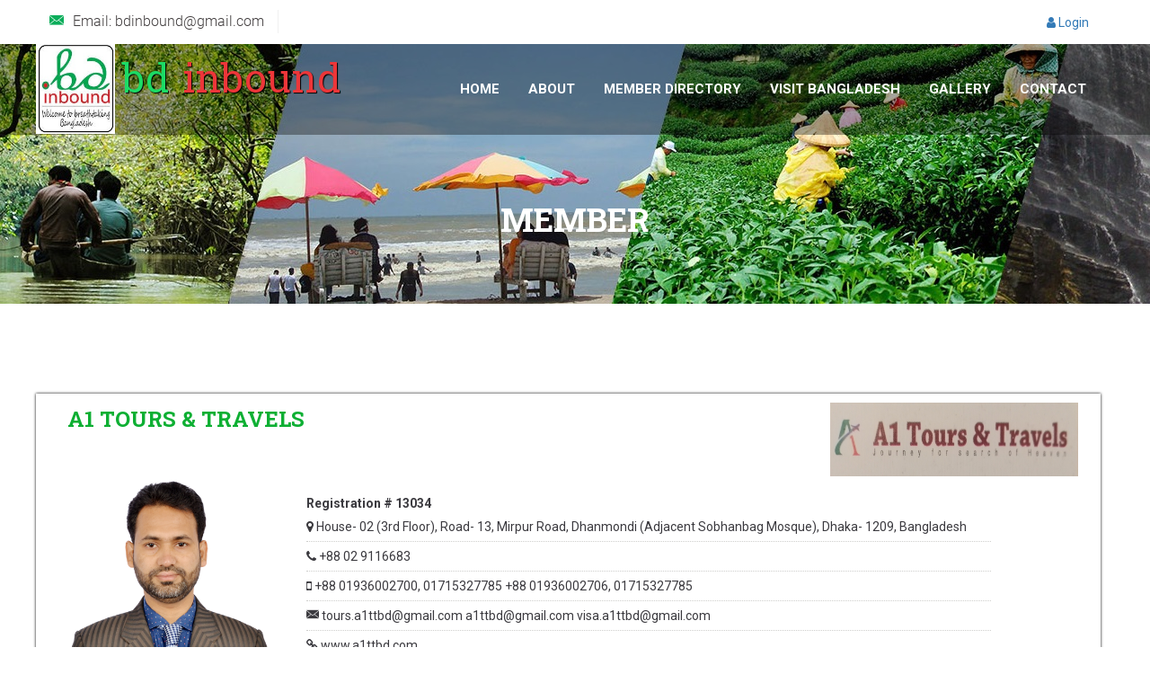

--- FILE ---
content_type: text/html; charset=UTF-8
request_url: http://bdinbound.org/?bd=memberdetails&pid=94
body_size: 4117
content:



<!DOCTYPE html>

<html lang="en">
<head>
    <meta charset="UTF-8">
    <meta name="google-site-verification" content="B2R2XapAv92gzDebTPMFEyo4f2z8a3Jqu3FFXwTmyKg" />
    <title>BD Inbound || Bangladesh Inbound Tour Operators Association</title><!-- mobile responsive meta -->
    <meta content="width=device-width, initial-scale=1" name="viewport">
    <meta content="width=device-width, initial-scale=1, maximum-scale=1" name="viewport">
    <link href="css/style.css" rel="stylesheet">
    <link href="css/responsive.css" rel="stylesheet">
    <link rel="shortcut icon" href="images/logo/favicon.ico" type="image/x-icon">
    <link rel="icon" href="images/logo/favicon.ico" type="image/x-icon">
</head>

<body>
    <div class="boxed_wrapper">
        <div class="top-bar">
            <div class="container">
                <div class="clearfix">
                    


                    <div class="right-column float_left">
                        <ul class="list_inline contact-info">
                            


                            <li><span class="icon-back"></span>Email: bdinbound@gmail.com</li>
                        </ul>
                       <!--  <ul class="social-icon">
                                <li>
                                    <a href="#"><i class="fa fa-facebook"></i></a>
                                </li>


                                <li>
                                    <a href="#"><i class="fa fa-twitter"></i></a>
                                </li>


                                <li>
                                    <a href="#"><i class="fa fa-google-plus"></i></a>
                                </li>
                            </ul> -->

                         
                    </div>
                    <div class="top-bar-text float_right">
                        <a href="?bd=login"><button class="btn"><i class="fa fa-user"></i> Login </button></a>

                      
                    </div>
                </div>
            </div>
        </div>


        <section class="theme_menu stricky">
            <div class="container">
                <div class="row">
                    <div class="col-md-4">
                        <div class="main-logo">
                            <a href="index.php"><img alt="" src="images/logo/logo.png" height="100px"></a>
                            <a href="index.php"><h1>bd <span>inbound</span> </h1>  </a>

                        </div>
                    </div>


                    <div class="col-md-8 menu-column">
                        <nav class="defaultmainmenu" id="main_menu">
                            <ul class="defaultmainmenu-menu">
                                <li> <a href="index.php">Home</a>  </li>
                                <li>
                                    <a href="?bd=about">About</a>
                                    
                                    <ul class="dropdown">
                                        <!--<li> <a href="?bd=membersearch">Member Search</a> </li>-->
                                        <li> <a href="?bd=President"> President Massaged</a> </li>
                                        <li> <a href="?bd=bom">Board of Director </a> </li>
                                       
                                    </ul>
                                    
                                </li>
                                <li>
                                    <a href="?bd=member">Member Directory</a>
                                    <ul class="dropdown">
                                        <!--<li> <a href="?bd=membersearch">Member Search</a> </li>-->
                                        <li> <a href="?bd=application_membership">Application for Membership </a> </li>
                                        <li> <a href="?bd=membername">Search by Company Name </a> </li>
                                        <li> <a href="?bd=memberreg">Search by Registration No</a> </li>
                                    </ul>
                                </li>
                                <li>
                                    <a href="?bd=bdtour">Visit Bangladesh</a>
                                   
                                </li>
                                <li>
                                    <a href="?bd=gallery">Gallery</a>
                                   
                                </li>
                               <!--  <li>
                                    <a href="?bd=media">Media Centre</a>
                                    <ul class="dropdown">
                                        <li> <a href="blog-1.html"></a> </li>
                                    </ul>
                                </li> -->

                                 <li> <a href="?bd=contact">Contact</a>  </li>
                             
                            </ul>
                        </nav>
                    </div>


                   <!--  <div class="right-column">
                        <div class="nav_side_content">
                            <ul class="social-icon">
                                <li>
                                    <a href="#"><i class="fa fa-facebook"></i></a>
                                </li>


                                <li>
                                    <a href="#"><i class="fa fa-twitter"></i></a>
                                </li>


                                <li>
                                    <a href="#"><i class="fa fa-google-plus"></i></a>
                                </li>
                            </ul>


                            <div class="search_option">
                                <button aria-expanded="false" aria-haspopup="true" class="search tran3s dropdown-toggle color1_bg" data-toggle="dropdown" id="searchDropdown"><i aria-hidden="true" class="fa fa-search"></i></button>

                                <form action="#" aria-labelledby="searchDropdown" class="dropdown-menu">
                                    <input placeholder="Search..." type="text"> <button><i aria-hidden="true" class="fa fa-search"></i></button>
                                </form>
                            </div>
                        </div>
                    </div> -->
                </div>
            </div>
        </section>
        <!--Start rev slider wrapper-->

	<div class="inner-banner has-base-color-overlay text-center" style="background: url(images/background/4.jpg);">
    <div class="container">
        <div class="box">
            <h1>Member</h1>
        </div>
    </div>
</div>



<section class="event-section style-3">
    <div class="container">
        <div class="row">



<br />
 
                    


        	<div class="col-md-12 col-sm-6 col-xs-12 ">
        		<div class="bxxx">
        			
        		
                <div class="event-timeline">
                	<div class="col-md-9 col-sm-6 col-xs-12">
	                    <div class="section-title style-2 style333">
	                        <h3>A1 Tours & Travels</h3>
	                    </div>
	                 </div>
	                 <div class="col-md-3 col-sm-6 col-xs-12  ">
	                 <img src="images/member/img_5f0000cb91e23.jpg" height="82">
	                 </div>

                    <div class="col-md-3 col-sm-6 col-xs-12 cient text-center ddddddd">

	                   <img src="images/member/img_5f0000cb91b00.JPG" height="232" width="222"><br >
	                   <strong>Mr. Md. Alamgir Hossain  </strong> <br >
	                   <em> CEO</em><br >
	                   <strong>Member Since: 2013</strong>

                	</div>
                	<div class="col-md-8 col-sm-6 col-xs-12 ddddddd ">
                    <br>
                	<strong>Registration # 13034</strong>
	                    <ul class="sdcsdcsd">
	                    	<li><i class="fa fa-map-marker"></i> House- 02 (3rd Floor), Road- 13, Mirpur Road, Dhanmondi (Adjacent Sobhanbag Mosque), Dhaka- 1209, Bangladesh</li>
	                        <li><i class="fa fa-phone"></i> +88 02 9116683</li>
	                        <li><i class="fa fa-mobile"></i> +88 01936002700, 01715327785 +88 01936002706, 01715327785</li>
	                        <li><i class="icon-back"></i> tours.a1ttbd@gmail.com a1ttbd@gmail.com visa.a1ttbd@gmail.com</li>
                            <li><i class="fa fa-link"></i> www.a1ttbd.com</li>
                            <li> <strong>Services: </strong>www.a1ttbd.com</li>
	                        
	                    </ul>
	                    

                		<p class="ddddddd">
	                    <strong>Members of: </strong>ATAB, TOAB, BdInbound	</p>
                	</div>
                </div>
                </div>
            </div>
 







            

		</div>
    </div>
</section>

        <footer class="main-footer">
            <!--Widgets Section-->


            <div class="widgets-section">
                <div class="container">
                    <div class="row">
                        <!--Big Column-->


                        <article class="big-column col-md-6 col-sm-12 col-xs-12">
                            <div class="row clearfix">
                                <!--Footer Column-->


                                
                                <div class="col-md-6 col-sm-6 col-xs-12">
                                    <div class="footer-widget contact-column">
                                        <div class="section-title">
                                            <h4>Contact</h4>
                                        </div>


                                        <ul class="contact-info">
                                            <li><i class="icon-arrows"></i>Address: BD Inbound: Suite # B 9-10, Level-09, House #15, Road #17
Banani, Dhaka-1213, Bangladesh. </li>


                                            <li><i class="icon-phone"></i> Phone: +88 02 986 2055, 9820306 Cell: +88 01711521248, 01611521248</li>


                                            <li><i class="icon-back"></i>Email:bdinbound@gmail.com</li>
                                        </ul>
                                    </div>
                                </div>


                                <div class="col-md-6 col-sm-6 col-xs-12">
                                    <div class="footer-widget link-column">
                                        <div class="section-title">
                                            <h4>Usefull Links</h4>
                                        </div>


                                        <div class="widget-content">
                                            <ul class="list">
                                               <li><a href="http://www.bangladesh.gov.bd/index.php?lang=en" target="_blank">Bangladesh Govt.</a></li>
                                <li><a href="http://www.mofa.gov.bd/" target="_blank">Ministry of Foreign Affairs</a></li>
                                <li><a href="http://www.iata.org/about/Pages/offices.aspx" target="_blank">IATA</a></li>
                                <li><a href="http://www.atab.org.bd/" target="_blank">ATAB</a></li>
                                
                                
                                <li><a href="https://www.biman-airlines.com/" target="_blank">Biman Bangladesh</a></li>
                                            </ul>
                                        </div>
                                    </div>
                                </div>
                            </div>
                        </article>
                        <!--Big Column-->

                        <article class="big-column col-md-6 col-sm-12 col-xs-12">
                            <div class="row clearfix">
                                <!--Footer Column-->


                                <div class="col-md-6 col-sm-6 col-xs-12">
                                    <div class="footer-widget post-column">
                                        <div class="section-title">
                                            <h4>Beautiful Bangadesh</h4>
                                        </div>


                                        <div class="post-list">


                                            <div class="post">
                                                <a href="?bd=details&pid=1">
                                                <h5>The Sundarbans</h5></a>

                                                
                                            </div>


                                                                        <div class="post">
                                                <a href="?bd=details&pid=85">
                                                <h5>Religious Festivals</h5></a>

                                                
                                            </div>


                                                                        <div class="post">
                                                <a href="?bd=details&pid=86">
                                                <h5>Religious Festivals</h5></a>

                                                
                                            </div>


                                                                        <div class="post">
                                                <a href="?bd=details&pid=5">
                                                <h5>Religious Festivals</h5></a>

                                                
                                            </div>


                                                                        <div class="post">
                                                <a href="?bd=details&pid=6">
                                                <h5>Religious Festivals</h5></a>

                                                
                                            </div>


                                            


                                            
                                        </div>
                                    </div>
                                </div>
                                <!--Footer Column-->

                                 <div class="col-md-6 col-sm-6 col-xs-12">
                                    <div class="footer-widget contact-column">
                                        <div class="section-title">
                                            <h4>Facebook</h4>
                                        </div>


                                       <iframe src="https://www.facebook.com/plugins/page.php?href=https%3A%2F%2Fwww.facebook.com%2Fbdinbound17%2F&tabs=timeline&width=350&height=320&small_header=false&adapt_container_width=true&hide_cover=false&show_facepile=true&appId" width="350" height="320" style="border:none;overflow:hidden" scrolling="no" frameborder="0" allowTransparency="true" allow="encrypted-media"></iframe>
                                    </div>
                                </div>


                            </div>
                        </article>


                    </div>
                </div>
            </div>
        </footer>
        <!--Footer Bottom-->

        <section class="footer-bottom">
            <div class="container">
                <div class="pull-left copy-text">
                    <p><a href="index.php">Copyrights © 2019 All Rights Reserved. Powered by</a> <a href="#">BD Inbound</a></p>
                </div>
                <!-- /.pull-right -->


                <div class="pull-right get-text">
                    <a href="#">Design & Developed by </a>
                </div>
                <!-- /.pull-left -->
            </div>
            <!-- /.container -->
        </section>
      

        
        <!-- jQuery -->
        <script src="js/jquery.js">
        </script> 
        <script src="js/bootstrap.min.js">
        </script> 
        <script src="js/menu.js">
        </script> 
        <script src="js/owl.carousel.min.js">
        </script> 
        <script src="js/jquery.mixitup.min.js">
        </script> 
        <script src="js/jquery.fancybox.pack.js">
        </script> 
        <script src="js/imagezoom.js">
        </script> 
        <script src="js/jquery.magnific-popup.min.js">
        </script> 
        <script src="js/jquery.polyglot.language.switcher.js">
        </script> 
        <script src="js/SmoothScroll.js">
        </script> 
        <script src="js/jquery.appear.js">
        </script> 
        <script src="js/jquery.countTo.js">
        </script> 
        <script src="js/validation.js">
        </script> 
        <script src="js/wow.js">
        </script> 
        <script src="js/jquery.fitvids.js">
        </script> 
        <script src="js/nouislider.js">
        </script> <!-- revolution slider js -->
         
        <script src="js/rev-slider/jquery.themepunch.tools.min.js">
        </script> 
        <script src="js/rev-slider/jquery.themepunch.revolution.min.js">
        </script> 
        <script src="js/rev-slider/revolution.extension.actions.min.js">
        </script> 
        <script src="js/rev-slider/revolution.extension.carousel.min.js">
        </script> 
        <script src="js/rev-slider/revolution.extension.kenburn.min.js">
        </script> 
        <script src="js/rev-slider/revolution.extension.layeranimation.min.js">
        </script> 
        <script src="js/rev-slider/revolution.extension.migration.min.js">
        </script> 
        <script src="js/rev-slider/revolution.extension.navigation.min.js">
        </script> 
        <script src="js/rev-slider/revolution.extension.parallax.min.js">
        </script> 
        <script src="js/rev-slider/revolution.extension.slideanims.min.js">
        </script> 
        <script src="js/rev-slider/revolution.extension.video.min.js">
        </script> 
        <script src="js/custom.js">
        </script>
    </div>
</body>

<!-- Mirrored from steelthemes.com/demo/html/humanity-html/index.html by HTTrack Website Copier/3.x [XR&CO'2014], Wed, 09 Jan 2019 08:35:56 GMT -->
</html>

--- FILE ---
content_type: text/css
request_url: http://bdinbound.org/css/responsive.css
body_size: 1218
content:


@media (min-width: 1200px) {
	.col-5 {
		width: 20%;
		padding: 0px;
	}
	.single-event .col-5 {
		width: 20%;
		padding: 0 15px;
	}
	.main-footer .footer-widget.link-column {
	  margin-left: 65px;
	}
}

@media (max-width: 1200px) {
	.theme_menu .defaultmainmenu {
		float: left;
	}
	.nav_side_content {
		margin-top: 37px;
	}
}





@media (max-width: 1200px) and (min-width: 992px) {
	/*====menu=======*/
	.defaultmainmenu-menu > li > a {
	    padding: 37px 7px;
	}
	/*====menu=======*/

	.theme_menu .menu-column {
		padding-right: 60px;
	}
	.theme_menu .right-column {
		right: 6px;
	}
}



@media (max-width: 991px) {

	.defaultmainmenu-menu li .indicator {
		display: block
		;
	}
	.nav_side_content {
	    margin-top: 29px;
	}

	/*====logo=======*/
	.main-logo {
	    margin: 0;
	    position: relative;
	    top: 22px;
	}
	/*====menu=======*/
	.theme_menu {
		background-color: #333;
		padding: 0px;
	}

	.theme_menu .menu-column {
		padding-left: 15px;
		padding-right: 15px;
	}

	.defaultmainmenu-menu > li > a {
	    padding: 30px 7px;
	}


	.defaultmainmenu-menu > li > .megamenu-style2 {
		display: none;
	}
	.defaultmainmenu-responsive.defaultmainmenu {
	    position: relative;
	    padding-bottom: 15px;
	}
	.defaultmainmenu .showhide {
	    width: 30px;
	    padding: 0;
	    height: 30px;
	    position: relative;
	    top: -14px;
	}
	.defaultmainmenu .showhide span {
	    display: block;
	    width: 100%;
	    height: 2px;
	    margin: 4px 0;
	    background: #ff5722;
	}
	.defaultmainmenu-menu > li:first-child a {
	    padding-left: 20px;
	}
	.defaultmainmenu-menu ul.dropdown li a {
		color: #aaa;
	}
	.defaultmainmenu-menu ul.dropdown {
		background: #303030 !important;
		padding: 0;
	}
	.defaultmainmenu-responsive .defaultmainmenu-menu.defaultmainmenu-indented > li > ul.dropdown > li:hover > a {
	    padding-left: 40px !important;
	}
	/*====menu=======*/

	/*=========search=========*/

	.theme_menu .right-column {
	    right: 60px;
	    top: 4px;
	}
	.nav_side_content .search_option>button {
		border: 0px;
	}
	/*======top-bar=========*/
	.top-bar {
		padding-bottom: 15px;
	}

	.top-bar-text {
		float: none;
		text-align: center;
	}
	.top-bar-text p {
		color: #999;
		margin-bottom: 12px;
	}
	.right-column{
		float: none;
		text-align: center;
	}
	.top-bar .social li a {
		color: #999;
	}
	#polyglotLanguageSwitcher a.current:link, 
	#polyglotLanguageSwitcher a.current:visited, 
	#polyglotLanguageSwitcher a.current:active {
		color: #999;
		border-color: #999;
	}
	/*========================================*/
	.rev_slider_wrapper {
		margin-top: -90px;
	}
	.inner-banner {
		margin-top: -90px;
	}
	.feature {
	    background-position: left center;
	}
	.single-event .event-timeline {
		margin-bottom: 50px;
	}
	.blog-single-post .post-area, .blog-large .post-area {
		border: 0px;
		padding-right: 0px;
	}


}



@media (max-width: 767px) {
	.defaultmainmenu-menu .event-section2,
	.defaultmainmenu-menu .menu-item,
	.megamenu .recent-post {
		width: 100%;
	}
	.rev_slider_wrapper {
		margin-top: 0px;
	}
	.our-mission {
		margin-top: 0px;
	}
	.team-style-3 {
		text-align: center;
	}
	.team-style-1 {
		text-align: center;
	}
}

@media (max-width: 600px) {

}

@media (max-width: 575px) {

	.main-logo img {
		width: 150px;
	}
	.nav_side_content {
		margin-top: 21px;
	}
	.defaultmainmenu .showhide {
		top: -6px;
	}

}

@media (max-width: 475px) {
	.fact-counter .column {
	    width: inherit;
	    margin: 0 auto;
	    margin-bottom: 20px;
	    float: inherit;
	    display: inline-block;
	}
}
@media (max-width: 420px) {
	.top-bar-text p {
		margin-bottom: 0px;
	}
}




--- FILE ---
content_type: text/css
request_url: http://bdinbound.org/css/polyglot-language-switcher.css
body_size: 1072
content:
@charset "utf-8";
/* CSS Document */


/* ---------------------------------------------------------------------- */
/* "Polyglot" Language Switcher
/* ----------------------------------------------------------------------
Version: 1.4
Author: Ixtendo
Author URI: http://www.ixtendo.com
License: MIT License
License URI: http://www.opensource.org/licenses/mit-license.php
------------------------------------------------------------------------- */


/* ---------------------------------------------------------------------- */
/* TABLE OF CONTENTS
/* ----------------------------------------------------------------------
-Generic
-JS-created Code
------------------------------------------------------------------------- */


/* ---------------------------------------------------------------------- */
/* Generic
/* ---------------------------------------------------------------------- */
#polyglotLanguageSwitcher, #polyglotLanguageSwitcher * {
	margin: 0;
	padding: 0; 
	outline: none;
}

#polyglotLanguageSwitcher ul {
	list-style: none;	
}

#polyglotLanguageSwitcher {
	font-family: "Helvetica Neue", Helvetica, Arial, sans-serif;
	font-size: 12px;
	color: #444;
	line-height: normal;
	position: relative; /* sets the initial position for the drop-down menu */	
	z-index: 100;
}

#polyglotLanguageSwitcher form {
	display: none;	
}

/* ---------------------------------------------------------------------- */
/* JS-created Code
/* ---------------------------------------------------------------------- */
#polyglotLanguageSwitcher a {
	text-decoration: none;
	display: block;	
	padding: 0.5em 6px 0.5em 28px; /* 6px 6px 6px 28px */
	color: #444;
	width: 7em; /* 84px; total width: 120px */
	background-repeat: no-repeat;
	background-position: 6px center; 
}

#polyglotLanguageSwitcher a:hover {
	color: #000;	
}

#polyglotLanguageSwitcher a.current:link, #polyglotLanguageSwitcher a.current:visited, #polyglotLanguageSwitcher a.current:active {
	position: relative; /* sets the initial position for the trigger arrow */
	background-color: #FFF;
	border: 1px solid #E5E5E5;
	border-radius: 3px;
	height: 1.25em; /* 15px */
}

#polyglotLanguageSwitcher a.current:hover, 
#polyglotLanguageSwitcher ul.dropdown li:hover {
	background-color: #F7F7F7;
}

#polyglotLanguageSwitcher a.active { /* This style is applied as long as the drop-down menu is visible. */
	border-bottom: none !important;
	border-radius: 3px 3px 0 0 !important;
}

#polyglotLanguageSwitcher span.trigger {
	display: block;
	position: absolute;
	top: 7px;
	right: 0;
	font-size: 0px;
	height: 12px;
	width: 20px;
	overflow: hidden;
}



#polyglotLanguageSwitcher a.current:hover span.trigger, #polyglotLanguageSwitcher a.current:active span.trigger, #polyglotLanguageSwitcher a.active span.trigger {
	background-position: left bottom !important;
}

/* Drop-Down Menu */

#polyglotLanguageSwitcher ul.dropdown { 
	display: none;
	position: absolute;
	top: 2.333em; /* 28px */
	left: 0;
	background-color: #FFF;
	border: 1px solid #E5E5E5;
	border-top: none !important;
	border-radius: 0 0 3px 3px;
}

#polyglotLanguageSwitcher ul.dropdown li { 
	border-top: 1px dotted #D4D4D4;
}

#polyglotLanguageSwitcher ul.dropdown li:last-child { 
	border-radius: 0 0 3px 3px;
}

/* Flags */

#en { 
	background-image: url(../images/flags/gb.html);
}

#fr { 
	background-image: url(../images/flags/fr.html);	
}

#de { 
	background-image: url(../images/flags/de.html);	
}

#it { 
	background-image: url(../images/flags/it.html);	
}

#es { 
	background-image: url(../images/flags/es.html);	
}

--- FILE ---
content_type: text/css
request_url: http://bdinbound.org/css/menu.css
body_size: 3417
content:
/*
Item name: defaultmainmenu - Responsive Megamenu
Author: marcoarib - marco.arib@gmail.com
License: http://codecanyon.net/licenses
*/

/*
	CONTENTS:
	
	 1 - MENU CONTAINER
		- Scrollable menu
	 2 - BRAND
	 3 - MENU
		- Right alignment
		- Menu items
		- Active/hover state
	 4 - DROPDOWN
		- Dropdown items
		- Hover state
		- Dropdown left alignment
	 5 - DROPDOWN/MEGAMENU INDICATORS
	 6 - MEGAMENU
	 7 - MEGAMENU WIDTHS
		- Half width
		- Quarter width
	 8 - GRID SYSTEM
	 9 - SHOW/HIDE BUTTON (MOBILE MODE)
		- Icon
	10 - ICONS (parent menu items)
	11 - SEARCH FIELD
		- Form
		- Input
	12 - VERTICAL TABS
	13 - COLOR SCHEMES
	14 - MOBILE MODE (RESPONSIVE MODE)
		- Menu container
		- Brand
		- Show/hide button
		- Menu
		- Dropdown
		- Dropdown items
		- Dropdown/megamenu indicators
		- Megamenu
		- Search field
*/

/* FONT
======================================*/
@import url(http://fonts.googleapis.com/css?family=Open+Sans:300,400,600,700);


/* 1 - MENU CONTAINER
======================================*/
.defaultmainmenu,
.defaultmainmenu *{
	font-family: inherit;
	box-sizing:border-box;
	-moz-box-sizing:border-box; 
	-webkit-box-sizing:border-box;
}
.defaultmainmenu{
	/* width: 100%; */
	padding: 0 30px;
	/* float: left; */
	/* position: relative; */
	background: #fff;
}
.defaultmainmenu a{
	-o-transition: color .3s linear, background .3s linear;
	-moz-transition: color .3s linear, background .3s linear;
	-webkit-transition: color .3s linear, background .3s linear;
	transition: color .3s linear, background .3s linear;
}
/* scrollable menu */
.defaultmainmenu-menu.scrollable > .scrollable-fix{
	display: none;
}

/* 2 - BRAND
======================================*/
.defaultmainmenu-brand{
	margin: 18px 30px 0 0;
	float: left;
	color: #666;
	text-decoration: none;
	font-size: 24px;
	font-weight: 600;
	line-height: 1.3;
	cursor: pointer;
}

/* 3 - MENU
======================================*/
.defaultmainmenu-menu{
	margin: 0;
	padding: 0;
	float: left;
	list-style: none;
}
/* Right alignment */
.defaultmainmenu-menu.defaultmainmenu-right{
	float: right;
}
/* Menu items */
.defaultmainmenu-menu > li{
	display: inline-block;
	float: left;
}
.defaultmainmenu-menu > li > a{
	padding: 26px 16px;
	display: inline-block;
	text-decoration: none;
	font-size: 14px;
	font-weight: 600;
	color: #888;
	outline: 0;
	line-height: 1.42857143;
	-webkit-tap-highlight-color: rgba(0,0,0,0);
	-webkit-tap-highlight-color: transparent;
}
/* Active/hover state (Menu items) */
.defaultmainmenu-menu > li.active > a,
.defaultmainmenu-menu > li:hover > a{
	color: #fff;
}

/* 4 - DROPDOWN
======================================*/
.defaultmainmenu-menu ul.dropdown,
.defaultmainmenu-menu ul.dropdown li ul.dropdown{
	list-style: none;
    margin: 0;
    padding: 0;   
	display: none;
    position: absolute;
    z-index: 99;
	min-width: 180px;
	white-space: nowrap;
	background: #fff;
}
.defaultmainmenu-menu ul.dropdown li ul.dropdown{
    left: 100%;
}
/* Dropdown items */
.defaultmainmenu-menu ul.dropdown li{
	clear: both;
	width: 100%;
	border: 0 none;
	font-size: 12px;
	position: relative;
}
.defaultmainmenu-menu ul.dropdown li a{
	width: 100%;
	background: none;
	padding: 10px 25px 10px 22px;
	color: #888;
	text-decoration: none;
	display: inline-block;
	float: left;
	clear: both;
	position: relative;
	outline: 0;
	-o-transition:all .2s linear;
	-moz-transition:all .2s linear;
	-webkit-transition:all .2s linear;
	transition:all .2s linear;
}
/* Hover state (dropdown items) */
.defaultmainmenu-menu ul.dropdown li:hover > a{
	padding-left: 28px;
	padding-right: 19px;
	color: #333;
}

/* Dropdown left alignment */
.defaultmainmenu-menu ul.dropdown.dropdown-left{
	left: none;
}
.defaultmainmenu-menu ul.dropdown li ul.dropdown.dropdown-left{
	left: -100%;
}

/* 5 - DROPDOWN/MEGAMENU INDICATORS
======================================*/
.defaultmainmenu-menu li .indicator{
	margin-left: 9px;
	font-family: 'FontAwesome';
}
.defaultmainmenu-menu li ul.dropdown li .indicator{
	position: absolute;
	top: 8px;
	right: 10px;
	font-size: 15px;
}

/* 6 - MEGAMENU
======================================*/
.defaultmainmenu-menu > li > .megamenu{
	width: 100%;
	padding: 20px 30px;
	left: 0;
	position: absolute;
	display: none;
	z-index: 99;
	border-top: solid 1px #f0f0f0;
	background: #fff;
}

/* 7 - MEGAMENU WIDTHS
======================================*/
/* Half width */
.defaultmainmenu-menu > li > .megamenu.megamenu-half-width{
	width: 50%;
	left: auto;
}
/* Quarter width */
.defaultmainmenu-menu > li > .megamenu.megamenu-quarter-width{
	width: 25%;
	left: auto;
}

/* 8 - GRID SYSTEM
======================================*/
.defaultmainmenu-menu > li > .megamenu .megamenu-row{
	width: 100%;
	margin-top: 15px;
}
.defaultmainmenu-menu > li > .megamenu .megamenu-row:first-child {
	margin-top: 0;
}
.defaultmainmenu-menu > li > .megamenu .megamenu-row:before,
.defaultmainmenu-menu > li > .megamenu .megamenu-row:after {
	display: table;
	content: "";
	line-height: 0;
}
.defaultmainmenu-menu > li > .megamenu .megamenu-row:after {
	clear: both;
}
.defaultmainmenu-menu > li > .megamenu .megamenu-row .col1,
.defaultmainmenu-menu > li > .megamenu .megamenu-row .col2,
.defaultmainmenu-menu > li > .megamenu .megamenu-row .col3,
.defaultmainmenu-menu > li > .megamenu .megamenu-row .col4,
.defaultmainmenu-menu > li > .megamenu .megamenu-row .col5,
.defaultmainmenu-menu > li > .megamenu .megamenu-row .col6,
.defaultmainmenu-menu > li > .megamenu .megamenu-row .col7,
.defaultmainmenu-menu > li > .megamenu .megamenu-row .col8,
.defaultmainmenu-menu > li > .megamenu .megamenu-row .col9,
.defaultmainmenu-menu > li > .megamenu .megamenu-row .col10,
.defaultmainmenu-menu > li > .megamenu .megamenu-row .col11,
.defaultmainmenu-menu > li > .megamenu .megamenu-row .col12{
	display: block;
	min-height: 20px;
	float: left;
	margin-left: 3%;
}
.defaultmainmenu-menu > li > .megamenu .megamenu-row [class*="col"]:first-child {
	margin-left: 0;
}
.defaultmainmenu-menu > li > .megamenu .megamenu-row .col1{
	width: 5.583333333333%;
}
.defaultmainmenu-menu > li > .megamenu .megamenu-row .col2{
	width: 14.166666666666%;
}
.defaultmainmenu-menu > li > .megamenu .megamenu-row .col3{
	width: 22.75%;
}
.defaultmainmenu-menu > li > .megamenu .megamenu-row .col4{
	width: 31.333333333333%;
}
.defaultmainmenu-menu > li > .megamenu .megamenu-row .col5{
	width: 39.916666666667%;
}
.defaultmainmenu-menu > li > .megamenu .megamenu-row .col6{
	width: 48.5%;
}
.defaultmainmenu-menu > li > .megamenu .megamenu-row .col7{
	width: 57.083333333333%;
}
.defaultmainmenu-menu > li > .megamenu .megamenu-row .col8{
	width: 65.666666666667%;
}
.defaultmainmenu-menu > li > .megamenu .megamenu-row .col9{
	width: 74.25%;
}
.defaultmainmenu-menu > li > .megamenu .megamenu-row .col10{
	width: 82.833333333334%;
}
.defaultmainmenu-menu > li > .megamenu .megamenu-row .col11{
	width: 91.416666666667%;
}
.defaultmainmenu-menu > li > .megamenu .megamenu-row .col12{
	width: 100%;
}

/* 9 - SHOW/HIDE BUTTON (MOBILE MODE)
======================================*/
.defaultmainmenu .showhide{
	width: 60px;
	height: 46px;
	padding: 13px 0 0;
	display: none;
	float: right;
	text-decoration: none;
	outline: none;
	-webkit-tap-highlight-color: rgba(0,0,0,0);
	-webkit-tap-highlight-color: transparent;
}
/* Show/hide button icon */
.defaultmainmenu .showhide em{
	width: 20px;
	height: 3px;
	margin: 3.5px 20px 0;
	float: right;
	background: #777;
}

/* 10 - ICONS (parent menu items)
======================================*/
.defaultmainmenu-menu > li > a > i{
	margin: 0 5px 0 0;
	font-size: 18px;
	float: left;
	line-height: 20px;
	font-family: 'FontAwesome';
}

/* 11 - SEARCH FIELD
======================================*/
/* Form */
.defaultmainmenu-menu > li.search form{
	float: left;
	padding: 22px 16px 17px;
}
/* Input */
.defaultmainmenu-menu > li.search form input[type="text"]{
	width: 160px;
	padding: 5px 10px;
	font-family: 'Open Sans', sans-serif;
	border: none;
	background: #f0f0f0;
	border-radius: 2px;
	outline: 0;
	-o-transition: width 1s ease-out;
	-moz-transition: width 1s ease-out;
	-webkit-transition: width 1s ease-out;
	transition: width 1s ease-out;
}
.defaultmainmenu-menu > li.search form:hover input[type="text"]{
	width: 160px;
}

/* 12 - VERTICAL TABS
======================================*/
.defaultmainmenu-tabs{
	width: 100%;
	float: left;
}
.defaultmainmenu-tabs-nav{
	width: 20%;
	margin: 0;
	padding: 0;
	float: left;
	list-style: none;
}
.defaultmainmenu-tabs-nav > li > a{
	width: 100%;
	padding: 7px 16px;
	float: left;
	font-size: 13px;
	text-decoration: none;
	color: #666;
	border: solid 1px #f0f0f0;
	outline: 0;
}
.defaultmainmenu-tabs-nav li.active a,
.defaultmainmenu-tabs-nav li:hover a{
	background: #f0f0f0;
}
.defaultmainmenu-tabs-content{
	width: 80%;
	min-height: 30px;
	padding: 20px;
	float: right;
	display: none;
	font-size: 13px;
	border: solid 1px #f0f0f0;
}
.defaultmainmenu-tabs-content.active{
	display: block;
}

/* 13 - COLOR SCHEMES
======================================*/
/* blue */
.defaultmainmenu.blue .defaultmainmenu-menu > li.active > a, 
.defaultmainmenu.blue .defaultmainmenu-menu > li:hover > a, 
.defaultmainmenu.blue .defaultmainmenu-menu ul.dropdown li:hover > a{ 
	color: #4A89DC; 
}
/* green */
.defaultmainmenu.green .defaultmainmenu-menu > li.active > a, 
.defaultmainmenu.green .defaultmainmenu-menu > li:hover > a, 
.defaultmainmenu.green .defaultmainmenu-menu ul.dropdown li:hover > a{ 
	color: #37BC9B; 
}
/* red */
.defaultmainmenu.red .defaultmainmenu-menu > li.active > a, 
.defaultmainmenu.red .defaultmainmenu-menu > li:hover > a, 
.defaultmainmenu.red .defaultmainmenu-menu ul.dropdown li:hover > a{ 
	color: #E9573F; 
}
/* orange */
.defaultmainmenu.orange .defaultmainmenu-menu > li.active > a, 
.defaultmainmenu.orange .defaultmainmenu-menu > li:hover > a, 
.defaultmainmenu.orange .defaultmainmenu-menu ul.dropdown li:hover > a{ 
	color: #ff670f; 
}
/* yellow */
.defaultmainmenu.yellow .defaultmainmenu-menu > li.active > a, 
.defaultmainmenu.yellow .defaultmainmenu-menu > li:hover > a, 
.defaultmainmenu.yellow .defaultmainmenu-menu ul.dropdown li:hover > a{ 
	color: #F6BB42; 
}
/* purple */
.defaultmainmenu.purple .defaultmainmenu-menu > li.active > a, 
.defaultmainmenu.purple .defaultmainmenu-menu > li:hover > a, 
.defaultmainmenu.purple .defaultmainmenu-menu ul.dropdown li:hover > a{ 
	color: #967ADC; 
}
/* pink */
.defaultmainmenu.pink .defaultmainmenu-menu > li.active > a, 
.defaultmainmenu.pink .defaultmainmenu-menu > li:hover > a, 
.defaultmainmenu.pink .defaultmainmenu-menu ul.dropdown li:hover > a{ 
	color: #D770AD; 
}

/* 14 - MOBILE MODE (RESPONSIVE MODE)
======================================*/
@media (max-width: 991px){
	/* Responsive menu container */
	.defaultmainmenu-responsive.defaultmainmenu{
		padding: 0;
		width: 100%;
		position: relative;
	}
	
	/* Brand */
	.defaultmainmenu-responsive .defaultmainmenu-brand{
		margin: 8px 30px 10px 20px;
		font-size: 20px;
		line-height: 1.55;
	}
	
	/* Show/hide button */
	.defaultmainmenu-responsive .showhide{
		margin: 0;
	}
	
	/* Menu */
	.defaultmainmenu-responsive .defaultmainmenu-menu{
		width: 100%;
		float: left !important;
	}
	/* scrollable menu*/
	.defaultmainmenu-responsive .defaultmainmenu-menu.scrollable{
		overflow-y: auto;
		-webkit-overflow-scrolling: touch;
	}
	.defaultmainmenu-responsive .defaultmainmenu-menu.scrollable > .scrollable-fix{
		display: block;
	}
	
	/* Menu items */
	.defaultmainmenu-responsive .defaultmainmenu-menu > li{
		width: 100%;
		display: block;
		position: relative;
	}
	.defaultmainmenu-responsive .defaultmainmenu-menu > li > a{
		width: 100%;
		padding: 12px 20px;
		display: block;
		border-bottom: solid 1px #f0f0f0;
	}
	.defaultmainmenu-responsive .defaultmainmenu-menu > li:first-child > a{
		border-top: solid 1px #f0f0f0;
	}
	
	/* Dropdown */
	.defaultmainmenu-responsive .defaultmainmenu-menu ul.dropdown,
	.defaultmainmenu-responsive .defaultmainmenu-menu ul.dropdown li ul.dropdown{
		width: 100%;
		left: 0;
		position: static;
		border: none;
		background: #131e26;
		float: left;
	}
	
	/* Dropdown items */
	.defaultmainmenu-responsive .defaultmainmenu-menu ul.dropdown li{
		position: relative;
	}
	.defaultmainmenu-responsive .defaultmainmenu-menu ul.dropdown li a{
		border-bottom: solid 1px #f0f0f0;
	}
	.defaultmainmenu-responsive .defaultmainmenu-menu.defaultmainmenu-indented > li > ul.dropdown > li > a{ padding-left: 40px !important; }
	.defaultmainmenu-responsive .defaultmainmenu-menu.defaultmainmenu-indented > li > ul.dropdown > li > ul.dropdown > li > a{ padding-left: 60px !important; }
	.defaultmainmenu-responsive .defaultmainmenu-menu.defaultmainmenu-indented > li > ul.dropdown > li > ul.dropdown > li > ul.dropdown > li > a{ padding-left: 80px !important; }
	.defaultmainmenu-responsive .defaultmainmenu-menu.defaultmainmenu-indented > li > ul.dropdown > li:hover > a{ padding-left: 50px !important; }
	.defaultmainmenu-responsive .defaultmainmenu-menu.defaultmainmenu-indented > li > ul.dropdown > li > ul.dropdown > li:hover > a{ padding-left: 70px !important; }
	.defaultmainmenu-responsive .defaultmainmenu-menu.defaultmainmenu-indented > li > ul.dropdown > li > ul.dropdown > li > ul.dropdown > li:hover > a{ padding-left: 90px !important; }
	
	/* Dropdown/megamenu indicators */
	.defaultmainmenu-responsive .defaultmainmenu-menu li .indicator{		
		width: 60px;
		height: 45px;
		position: absolute;
		right: 0;
		top: 0;
		font-size: 22px;
		text-align: center;
		line-height: 43px;
		border-left: solid 1px #f5f5f5;
	}
	.defaultmainmenu-responsive .defaultmainmenu-menu li ul.dropdown li .indicator{
		height: 38px;
		right: 0;
		top: 0;
		font-size: 18px;
		line-height: 36px;
	}
	
	/* Megamenu */
	.defaultmainmenu-responsive .defaultmainmenu-menu > li > .megamenu{
		width: 100% !important;
		left: 0 !important;
		border-top: none;
		border-bottom: solid 1px #f0f0f0;
	}
	.defaultmainmenu-responsive .defaultmainmenu-menu > li > .megamenu .megamenu-row [class*="col"]{
		float: none;
		display: block;
		width: 100% !important;
		margin-left: 0;
		margin-top: 15px;
	}
	.defaultmainmenu-responsive .defaultmainmenu-menu > li > .megamenu .megamenu-row:first-child  [class*="col"]:first-child {
		margin-top: 0;
	}
	.defaultmainmenu-responsive .defaultmainmenu-menu > li > .megamenu .megamenu-row{
		margin-top: 0;
	}
	
	/* Search field */
	.defaultmainmenu-responsive .defaultmainmenu-menu > li.search form{
		width: 100%;
		margin: 4px 0;
		padding: 10px 16px !important;
	}
	.defaultmainmenu-responsive .defaultmainmenu-menu > li.search form input[type="text"]{
		width: 100%;
	}
	
	/* Tabs */
	.defaultmainmenu-responsive .defaultmainmenu-tabs-nav{
		width: 100%;
	}
	.defaultmainmenu-responsive .defaultmainmenu-tabs-content{
		width: 100%;
	}
}

